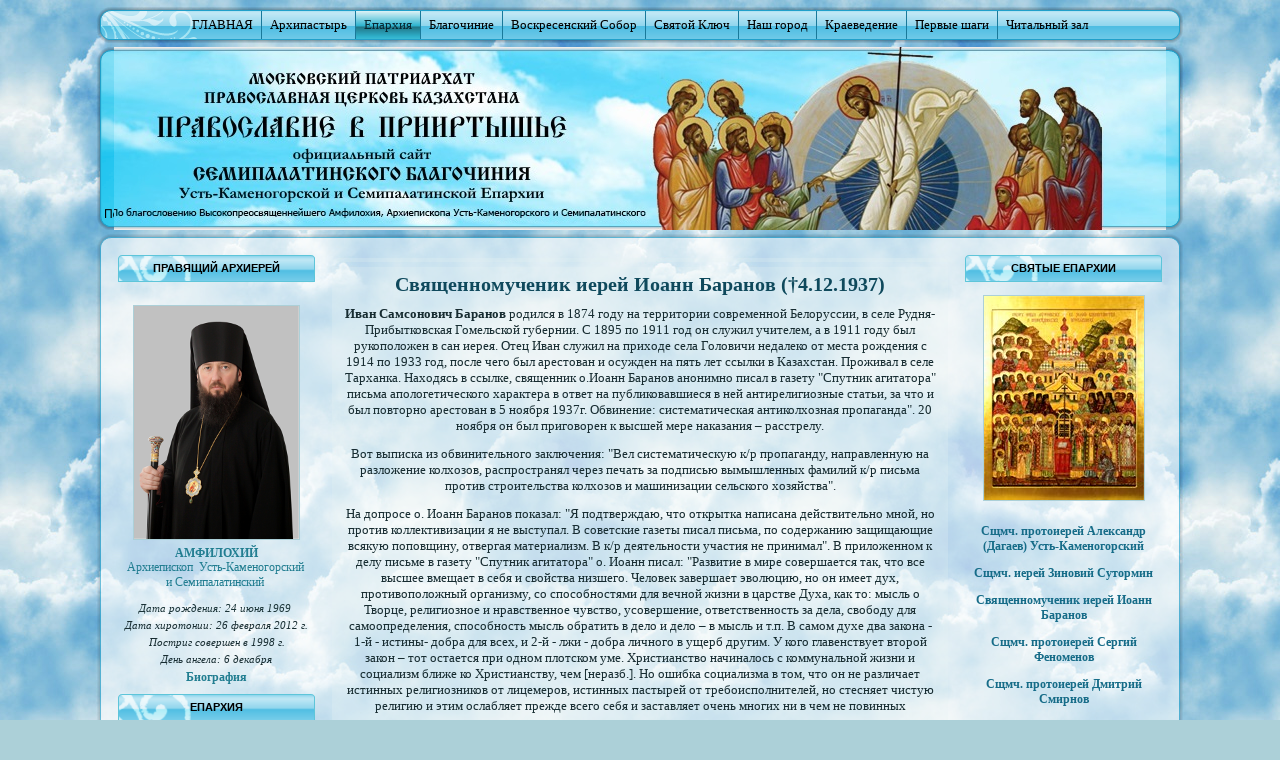

--- FILE ---
content_type: text/html
request_url: https://pravsobor.kz/Eparhiya/Y-K_blagochinie/sv_sv_y-k/Baranov.html
body_size: 6904
content:
<!DOCTYPE html PUBLIC "-//W3C//DTD XHTML 1.0 Transitional//EN" "http://www.w3.org/TR/xhtml1/DTD/xhtml1-transitional.dtd"[]>
<html xmlns="http://www.w3.org/1999/xhtml" dir="ltr" lang="en-US" xml:lang="en">
<head>
    <!--
    Created by Artisteer v3.1.0.48375
    Base template (without user's data) checked by http://validator.w3.org : "This page is valid XHTML 1.0 Transitional"
    -->
    <meta http-equiv="Content-Type" content="text/html; charset=UTF-8" />
    <title>Священномученик иерей Иоанн Баранов (†4.12.1937)</title>
    <meta name="description" content="Священномученик иерей Иоанн Баранов (†4.12.1937)  Иван Самсонович Баранов родился в 1874 году на территории современной Белоруссии, в селе Рудня-Прибытковская Гомельской губернии. С 1895 по 1911 год он служил учителем, а в 1911 году был рукоположен в сан иерея. Отец Иван служил на приходе села Головичи недалеко от места рождения с 1914 по 1933 год, после чего был арестован и осужден на пять лет ссылки в Казахстан. Проживал в селе Тарханка. Находясь в ссылке, священник о.Иоанн Баранов анонимно писал в газету &quot;Спутник агитатора&quot; письма апологетического характера в ответ на публиковавшиеся в ней антирелигиозные статьи, за что и был повторно арестован в 5 ноября 1937г. Обвинение: систематическая антиколхозная пропаганда&quot;. 20 ноября он был приговорен к высшей мере наказания – расстрелу. Вот выписка из обвинительного заключения: &quot;Вел систематическую к/р пропаганду, направленную на разложение колхозов, распространял через печать за подписью вымышленных фамилий к/р письма против строительства колхозов и машинизации сельского хозяйства&quot;. На допросе о. Иоанн Баранов показал: &quot;Я подтверждаю, что открытка написана действительно мной, но против коллективизации я не выступал. В советские газеты писал письма, по содержанию защищающие всякую поповщину, отвергая материализм. В к/р деятельности участия не принимал&quot;. В приложенном к делу письме в газету &quot;Спутник агитатора&quot; о. Иоанн писал: &quot;Развитие в мире совершается так, что все высшее вмещает в себя и свойства низшего. Человек завершает эволюцию, но он имеет дух, противоположный организму, со способностями для вечной жизни в царстве Духа, как то: мысль о Творце, религиозное и нравственное чувство, усовершение, ответственность за дела, свободу для самоопределения, способность мысль обратить в дело и дело – в мысль и т.п. В самом духе два закона - 1-й - истины- добра для всех, и 2-й - лжи - добра личного в ущерб другим. У кого главенствует второй закон – тот остается при одном плотском уме. Христианство начиналось с коммунальной жизни и социализм ближе ко Христианству, чем [неразб.]. Но ошибка социализма в том, что он не различает истинных религиозников от лицемеров, истинных пастырей от требоисполнителей, но стесняет чистую религию и этим ослабляет прежде всего себя и заставляет очень многих ни в чем не повинных сторонников религии страдать, заслуга которых прежде всего в том, что они проводники культуры. Религия требует подчиняться властям предержащим, никто из истинных религиозников противиться им не будет&quot;. Приговор приведен в исполнение 4 декабря 1937 года. " />
    <meta name="keywords" content="Священномученик иерей Иоанн Баранов , Усть-Каменогорск, святые усть-Каменогорской епархии" />



    <link rel="stylesheet" href="../../../style.css" type="text/css" media="screen" />
    <!--[if IE 6]><link rel="stylesheet" href="../../../style.ie6.css" type="text/css" media="screen" /><![endif]-->
    <!--[if IE 7]><link rel="stylesheet" href="../../../style.ie7.css" type="text/css" media="screen" /><![endif]-->
<link rel="shortcut icon" href="../../../favicon.ico" type="image/x-icon" />
    <script type="text/javascript" src="../../../jquery.js"></script>
    <script type="text/javascript" src="../../../script.js"></script>

</head>
<body>
<div id="art-main">
    <div class="cleared reset-box"></div>
<div class="art-bar art-nav">
<div class="art-nav-outer">
<div class="art-nav-wrapper">
<div class="art-nav-inner">
	<div class="art-nav-center">
	<ul class="art-hmenu">
		<li>
			<a href="../../../GLAVNAYA.html">ГЛАВНАЯ</a>
		</li>	
		<li>
			<a href="../../../Vladika.html">Архипастырь</a>
			<ul>
				<li>
                    <a href="../../../Vladika/news.html">Служение Епископа Амфилохия в Семипалатинском благочинии</a>

                </li>
				<li>
                    <a href="../../../Vladika/meetings.html">Визиты и встречи Архипастыря</a>

                </li>
				<li>
                    <a href="../../../Vladika/ykaz_nagrada_hiritonoya.html">Указы, награждения, хиротонии</a>

                </li>
			</ul>
		</li>	
		<li>
			<a href="../../../Eparhiya.html" class="active">Епархия</a>
			<ul>
				<li>
                    <a href="../../../Eparhiya/Y-K_blagochinie.html" class="active">Усть-Каменогорское благочиние</a>
			<ul>
				<li>
                    <a href="../../../Eparhiya/Y-K_blagochinie/sv_sv_y-k.html" class="active">Святыни и святые Усть-Каменогорского церковного округа</a>

                </li>
			</ul>

                </li>
				<li>
                    <a href="../../../Eparhiya/cafedrals.html">Кафедральные соборы Епархии</a>

                </li>
				<li>
                    <a href="../../../Eparhiya/sv_sv.html">Святыни и святые Епархии</a>

                </li>
				<li>
                    <a href="../../../Eparhiya/manager_eparhiya.html">Управление Епархии</a>
			<ul>
				<li>
                    <a href="../../../Eparhiya/manager_eparhiya/comissiya.html">Комиссия по испытанию ставленников</a>

                </li>
				<li>
                    <a href="../../../Eparhiya/manager_eparhiya/secretar.html">Секретари</a>

                </li>
				<li>
                    <a href="../../../Eparhiya/manager_eparhiya/Blagochinnie.html">Благочинные</a>

                </li>
				<li>
                    <a href="../../../Eparhiya/manager_eparhiya/sovet.html">Епархиальный совет</a>

                </li>
				<li>
                    <a href="../../../Eparhiya/manager_eparhiya/sud.html">Епархиальный Суд</a>

                </li>
				<li>
                    <a href="../../../Eparhiya/manager_eparhiya/sectors.html">Епархиальные отделы</a>

                </li>
			</ul>

                </li>
			</ul>
		</li>	
		<li>
			<a href="../../../Blagoch.html">Благочиние</a>
			<ul>
				<li>
                    <a href="../../../Blagoch/svyatini_i_svyatie_semipalatinskogo_blagochiniya.html">Святыни и Святые Семипалатинского благочиния</a>
			<ul>
				<li>
                    <a href="../../../Blagoch/svyatini_i_svyatie_semipalatinskogo_blagochiniya/svyatie_blagochiniya.html">Святые Благочиния</a>

                </li>
			</ul>

                </li>
				<li>
                    <a href="../../../Blagoch/Prihody.html">Приходы Семипалатинского Благочиния</a>

                </li>
				<li>
                    <a href="../../../Blagoch/Duhovenstvo.html">Духовенство Семипалатинского Благочиния</a>

                </li>
				<li>
                    <a href="../../../Blagoch/history.html">История Семипалатинского церковного округа</a>

                </li>
			</ul>
		</li>	
		<li>
			<a href="../../../VOSKRESENSKII_SOBOR_GLAV_PAGE.html">Воскресенский Собор</a>
			<ul>
				<li>
                    <a href="../../../VOSKRESENSKII_SOBOR_GLAV_PAGE/O_Chudo_ikone_Abalatzkaya.html">Чудотворный образ Семипалатинско-Абалацкой иконы Божией Матери</a>

                </li>
				<li>
                    <a href="../../../VOSKRESENSKII_SOBOR_GLAV_PAGE/Lubimomy_hramy.html">Любимому храму посвящается...</a>

                </li>
				<li>
                    <a href="../../../VOSKRESENSKII_SOBOR_GLAV_PAGE/fotoalbom_istoriya.html">Фотоальбом</a>

                </li>
				<li>
                    <a href="../../../VOSKRESENSKII_SOBOR_GLAV_PAGE/O_Evfimiy.html">О. Евфимий</a>

                </li>
			</ul>
		</li>	
		<li>
			<a href="../../../SVYATOI_KLUCH.html">Святой Ключ</a>
			<ul>
				<li>
                    <a href="../../../SVYATOI_KLUCH/Sv_Kluch_history.html">Страницы истории Святого Ключа</a>

                </li>
				<li>
                    <a href="../../../SVYATOI_KLUCH/old_photos_SvKluch.html">Старые фото Святого Ключа</a>

                </li>
				<li>
                    <a href="../../../SVYATOI_KLUCH/old_photos_monashki.html">Фотоальбом монахинь и послушниц монастыря на Святом Ключе</a>

                </li>
				<li>
                    <a href="../../../SVYATOI_KLUCH/Sv_Kluch_nowdays.html">Святой Ключ в наши дни</a>

                </li>
			</ul>
		</li>	
		<li>
			<a href="../../../nash_gorod_0.html">Наш город</a>
			<ul>
				<li>
                    <a href="../../../nash_gorod_0/Pogibshie_hrami.html">Погибшие храмы</a>

                </li>
				<li>
                    <a href="../../../nash_gorod_0/facts.html">Интересные факты о Семипалатинске</a>

                </li>
				<li>
                    <a href="../../../nash_gorod_0/history.html">История города</a>

                </li>
				<li>
                    <a href="../../../nash_gorod_0/sv_places_gorod.html">Святыни и Святые места Семипалатинска</a>

                </li>
				<li>
                    <a href="../../../nash_gorod_0/old_Semipalatinsk.html">Фотографии старого города</a>

                </li>
				<li>
                    <a href="../../../nash_gorod_0/video.html">Видео подборка о Семипалатинске</a>

                </li>
			</ul>
		</li>	
		<li>
			<a href="../../../Kraevedenie.html">Краеведение</a>
			<ul>
				<li>
                    <a href="../../../Kraevedenie/Delbegetey.html">Дельбегетей</a>

                </li>
				<li>
                    <a href="../../../Kraevedenie/Konir-Aylie.html">пещеры «Коныр- Аулие»</a>

                </li>
				<li>
                    <a href="../../../Kraevedenie/Koken-Tay.html">Кокен-Тау</a>

                </li>
			</ul>
		</li>	
		<li>
			<a href="../../../1_shagi_v_hrame.html">Первые шаги</a>
			<ul>
				<li>
                    <a href="../../../1_shagi_v_hrame/pro_prazdnik.html">Праздники Православной Церкви</a>

                </li>
				<li>
                    <a href="../../../1_shagi_v_hrame/o_Poste.html">Посты Православной Церкви</a>

                </li>
				<li>
                    <a href="../../../1_shagi_v_hrame/pomin_dni.html">Поминальные родительские субботы</a>

                </li>
				<li>
                    <a href="../../../1_shagi_v_hrame/Zapiski_.html">Поминальные записки</a>

                </li>
				<li>
                    <a href="../../../1_shagi_v_hrame/Moleben_.html">Молебен</a>

                </li>
				<li>
                    <a href="../../../1_shagi_v_hrame/Svyataya_voda.html">Святая вода</a>

                </li>
				<li>
                    <a href="../../../1_shagi_v_hrame/Sv_professii.html">Православные святые – покровители профессий и видов деятельности</a>

                </li>
			</ul>
		</li>	
		<li>
			<a href="../../../STATII.html">Читальный зал</a>
			<ul>
				<li>
                    <a href="../../../STATII/video-album.html">Видео-страница</a>

                </li>
				<li>
                    <a href="../../../STATII/audio-books.html">Аудио-книги</a>

                </li>
				<li>
                    <a href="../../../STATII/segodnya.html">Краткие жития святых на сегодня в аудиоформате</a>

                </li>
			</ul>
		</li>	
	</ul>
	</div>
</div>
</div>
</div>
</div>
<div class="cleared reset-box"></div>
<div class="art-header">
        <div class="art-header-position">
            <div class="art-header-wrapper">
                <div class="cleared reset-box"></div>
                <div class="art-header-inner">
                <div class="art-textblock"> </div>
                <div class="art-logo">
                                                </div>
                </div>
            </div>
        </div>
        
    </div>
    <div class="cleared reset-box"></div>
    <div class="art-box art-sheet">
        <div class="art-box-body art-sheet-body">
            <div class="art-layout-wrapper">
                <div class="art-content-layout">
                    <div class="art-content-layout-row">
                        <div class="art-layout-cell art-sidebar1">
<div class="art-box art-block">
    <div class="art-box-body art-block-body">
                <div class="art-bar art-blockheader">
                    <h3 class="t">ПРАВЯЩИЙ АРХИЕРЕЙ</h3>
                </div>
                <div class="art-box art-blockcontent">
                    <div class="art-box-body art-blockcontent-body">
                <p style="text-align: center; margin-bottom: -13px;"><span style="font-family: Georgia; font-size: 14px;"></span></p>

<p style="text-align: center; margin-bottom: -13px;"><span style="font-family: Georgia; font-size: 14px;"></span></p>

<p style="margin-top: -10px; margin-bottom: -13px;"><span style="color: rgb(26, 51, 55);"><br /></span></p>

<p style="margin-top: -10px; margin-bottom: -13px;"><span style="color: rgb(26, 51, 55);"><br /></span></p>

<p style="margin-top: -10px; margin-bottom: -13px;"><span style="color: rgb(26, 51, 55);"><br /></span></p>

<p style="margin-top: -10px; margin-bottom: -13px; text-align: center;"><span style="color: rgb(26, 51, 55);"><img width="165" height="233" alt="" src="../../../images/episkop_Amfilohiy-2.png" /><br /></span></p>

<p style="margin-bottom: -13px; text-align: center;"><span style="color: rgb(26, 51, 55);"><a href="../../../Vladika.html" title="АМФИЛОХИЙ епископ  Усть-Каменогорский  и Семипалатинский" style="color: rgb(34, 126, 145);"><span style="font-weight: bold; cursor: text;">АМФИЛОХИЙ</span></a></span></p>

<p style="margin-bottom: -13px; text-align: center;"><a href="../../../Vladika.html" title="АМФИЛОХИЙ епископ  Усть-Каменогорский  и Семипалатинский" style="color: rgb(34, 126, 145); cursor: text;">Архиепископ  Усть-Каменогорский  и Семипалатинский</a><span style="font-weight: bold;"></span> </p>

<p class="MsoNormal" style="margin-top: -10px; margin-bottom: -10px; text-align: center;"><br /></p>

<p class="MsoNormal" style="margin-top: -10px; margin-bottom: -10px; text-align: center;"><br /></p>

<p class="MsoNormal" style="margin-top: -10px; margin-bottom: -10px; text-align: center;"><br /></p>

<p class="MsoNormal" style="margin-top: -10px; margin-bottom: -10px; text-align: center;"><br /></p>

<p class="MsoNormal" style="margin-top: -10px; margin-bottom: -10px; text-align: center;"><br /></p>

<p class="MsoNormal" style="margin-top: -5px; margin-bottom: -5px; text-align: center;"><span style="color: rgb(26, 51, 55);"><span style="font-style: italic;"><span style="font-size: 11px;">Дата рождения: 24 июня 1969 </span></span></span></p>

<p class="MsoNormal" style="margin-top: -5px; margin-bottom: -5px; text-align: center;"><br /></p>

<p class="MsoNormal" style="margin-top: -5px; margin-bottom: -5px; text-align: center;"><span class="MsoSubtleEmphasis"><span style="font-style: italic;"><span style="font-size: 11px;">Дата хиротонии: 26 февраля 2012 г.</span></span></span></p>

<p class="MsoNormal" style="margin-top: -5px; margin-bottom: -5px; text-align: center;"><br /></p>

<p class="MsoNormal" style="margin-top: -5px; margin-bottom: -5px; text-align: center;"><span class="MsoSubtleEmphasis"><span style="font-style: italic;"><span style="font-size: 11px;">Постриг совершен в 1998 г.</span></span></span></p>

<p class="MsoNormal" style="margin-top: -5px; margin-bottom: -5px; text-align: center;"><br /></p>

<p class="MsoNormal" style="margin-top: -5px; margin-bottom: -5px; text-align: center;"><span class="MsoSubtleEmphasis"><span style="font-style: italic;"><span style="font-size: 11px;">День ангела: 6 декабря</span></span></span></p>

<p class="MsoNormal" style="margin-top: -10px; margin-bottom: -10px; text-align: center;"><br /></p>

<p class="MsoNormal" style="margin-top: -10px; margin-bottom: -10px; text-align: center;"><br /></p>

<p class="MsoNormal" style="margin-top: -10px; margin-bottom: -10px; text-align: center;"><br /></p>

<p class="MsoNormal" style="margin-top: -10px; margin-bottom: -10px; text-align: center;"><span style="font-weight: bold;"><a href="http://pravsobor.kz/Vladika.html" target="_blank" title="Биография епископа Амфилохия" style="color: rgb(34, 126, 145); cursor: text;">Биография</a></span><br /></p>

<p class="MsoNormal" style="margin-top: -10px; margin-bottom: -10px; text-align: center;"><br /></p>

<p class="MsoNormal" style="margin-top: -5px; margin-bottom: -5px; text-align: center;"><span style="font-style: italic;"><span style="font-size: 11px;"></span></span></p>

<p class="MsoNormal" style="margin-top: -5px; margin-bottom: -5px; text-align: center;"><span class="MsoSubtleEmphasis"><span style="font-style: italic;"></span></span></p>

<p class="MsoNormal" style="margin-top: -5px; margin-bottom: -5px; text-align: center;"><span class="MsoSubtleEmphasis"><span style="font-style: italic;"></span></span></p>

<p class="MsoNormal" style="margin-top: -5px; margin-bottom: -5px; text-align: center;"><span class="MsoSubtleEmphasis"><span style="font-style: italic;"></span></span></p>

<p class="MsoNormal" style="margin-top: -5px; margin-bottom: -5px; text-align: center;"><span style="font-weight: bold; cursor: text;"><a href="../../../Vladika.html" title="Биография епископа Амфилохия" style="color: rgb(34, 126, 145);" target="_blank"></a></span></p>                
                                		<div class="cleared"></div>
                    </div>
                </div>
		<div class="cleared"></div>
    </div>
</div>
<div class="art-box art-block">
    <div class="art-box-body art-block-body">
                <div class="art-bar art-blockheader">
                    <h3 class="t">ЕПАРХИЯ</h3>
                </div>
                <div class="art-box art-blockcontent">
                    <div class="art-box-body art-blockcontent-body">
                <p style="margin-top: -10px; margin-bottom: -10px; text-align: center;"><span style="color: rgb(26, 51, 55);"><br /></span></p>

<p style="margin-top: -10px; margin-bottom: -10px; text-align: center;"><span style="color: rgb(26, 51, 55);"><br /></span></p>

<p style="margin-top: -10px; margin-bottom: -10px; text-align: center;"><a href="../../../Eparhiya/Y-K_blagochinie.html" title="карта храмов, все храмы и духовенство благочиния" style="color: rgb(34, 126, 145);" target="_blank"><span style="font-weight: bold; cursor: text;">- УСТЬ-КАМЕНОГОРСКОЕ БЛАГОЧИНИЕ</span></a><span style="color: rgb(26, 51, 55);"><span style="font-weight: bold;"></span></span></p>

<p style="margin-top: -10px; margin-bottom: -10px; text-align: center;"><br /></p>

<p style="margin-top: -10px; margin-bottom: -10px; text-align: center;"><br /></p>

<p style="margin-top: -10px; margin-bottom: -10px; text-align: center;"><br /></p>

<p style="margin-top: -10px; margin-bottom: -10px; text-align: center;"><br /></p>

<p style="margin-top: -10px; margin-bottom: -10px; text-align: center;"><br /></p>

<p style="margin-top: -10px; margin-bottom: -10px; text-align: center;"><a href="http://pravsobor.kz/Blagoch.html" title="- СЕМИПАЛАТИНСКОЕ БЛАГОЧИНИЕ " style="color: rgb(34, 126, 145);" target="_blank"><span style="font-weight: bold; cursor: text;">- СЕМИПАЛАТИНСКОЕ БЛАГОЧИНИЕ</span></a><span style="font-weight: bold;"></span><a href="http://pravsobor.kz/eparhiya/semipalatinskoe_blagochinie.html" title="карта храмов, все храмы и духовенство благочиния" style="color: rgb(34, 126, 145);"></a></p>

<p style="margin-top: -10px; margin-bottom: -10px; text-align: center;"><br /></p>

<p style="margin-top: -5px; text-align: center; margin-bottom: -5px;"><span style="font-weight: bold;"><br /></span></p>                
                                		<div class="cleared"></div>
                    </div>
                </div>
		<div class="cleared"></div>
    </div>
</div>
<div class="art-box art-block">
    <div class="art-box-body art-block-body">
                <div class="art-bar art-blockheader">
                    <h3 class="t">АНДРЕЕВСКИЙ СОБОР</h3>
                </div>
                <div class="art-box art-blockcontent">
                    <div class="art-box-body art-blockcontent-body">
                <h6 style="text-align: center; margin-bottom: -10px; margin-top: -5px;"><span style="color: rgb(26, 51, 55);"><a href="../../../Eparhiya/cafedrals/Andreevskiy.html" target="_blank"><img width="166" height="125" alt="" src="../../../images/Andreevskiy_0-2.jpg" /></a></span></h6>

<h6 style="text-align: center; margin-bottom: -10px; margin-top: -5px;"><br /></h6>

<h6 style="margin-bottom: -10px; margin-top: -5px; text-align: center;"><a href="http://pravsobor.kz/Eparhiya/cafedrals/Andreevskiy.html" target="_blank">ПЕРВЫЙ  кафедральный собор Епархии</a></h6>

<h6 style="margin-bottom: -10px; margin-top: -5px; text-align: center;"><a href="http://pravsobor.kz/Eparhiya/cafedrals/Andreevskiy.html" target="_blank"> </a></h6>

<h6 style="margin-bottom: -10px; margin-top: -5px; text-align: center;"><br /></h6>

<p style="margin-top: -10px; margin-bottom: -5px; text-align: center;"><br /></p>

<p style="margin-top: -10px; margin-bottom: -5px; text-align: center;"><br /></p>

<p style="margin-top: -10px; margin-bottom: -5px; text-align: center;"><a href="http://pravsobor.kz/Eparhiya/cafedrals/Andreevskiy.html" target="_blank"><span style="font-weight: bold; cursor: text;">Виртуальный 3D тур по Андреевскому кафедральному собору</span></a><span style="font-weight: bold;"><span style="color: rgb(26, 51, 55); text-align: center;"></span><br /></span></p>

<p style="margin-top: -10px; margin-bottom: -5px; text-align: center;"><br /></p>                
                                		<div class="cleared"></div>
                    </div>
                </div>
		<div class="cleared"></div>
    </div>
</div>
<div class="art-box art-block">
    <div class="art-box-body art-block-body">
                <div class="art-bar art-blockheader">
                    <h3 class="t">ВОСКРЕСЕНСКИЙ СОБОР</h3>
                </div>
                <div class="art-box art-blockcontent">
                    <div class="art-box-body art-blockcontent-body">
                <p style="margin-top: -10px; margin-bottom: -10px; margin-left: -7px; text-align: center;"><span style="color: rgb(26, 51, 55);"><br /></span></p>

<p style="margin-top: -10px; margin-bottom: -10px; margin-left: -7px; text-align: center;"><span style="color: rgb(26, 51, 55);"><span style="font-weight: bold;"></span></span></p>

<p style="text-indent: 0px; margin-bottom: -10px; margin-top: -5px; text-align: center;"><span style="font-weight: bold;"><span style="font-size: 13px;"><a href="http://pravsobor.kz/VOSKRESENSKII_SOBOR_GLAV_PAGE.html" target="_blank"><img width="166" height="117" alt="" src="../../../images/MOI_HRAM_0.jpg" /><span style="font-size: 13px;"><span style="font-family: Georgia;">ВТОРОЙ </span></span></a></span></span></p>

<p style="text-indent: 0px; margin-bottom: -10px; margin-top: -5px; text-align: center;"><span style="font-weight: bold;"><span style="font-size: 13px;"><span style="font-size: 13px;"><br /></span></span></span></p>

<p style="text-indent: 0px; margin-bottom: -10px; margin-top: -5px; text-align: center;"><span style="font-weight: bold;"><span style="font-size: 13px;"><span style="font-size: 13px;"><br /></span></span></span></p>

<p style="text-indent: 0px; margin-bottom: -10px; margin-top: -5px; text-align: center;"><span style="font-weight: bold;"><span style="font-family: Georgia;"><a href="http://pravsobor.kz/VOSKRESENSKII_SOBOR_GLAV_PAGE.html" target="_blank"><span style="font-size: 13px; cursor: text;">кафедральный собор Епархии</span></a></span></span></p>

<p style="text-indent: 0px; margin-bottom: -10px; margin-top: -5px; text-align: center;"><span style="font-weight: bold;"><span style="font-size: 13px;"><span style="font-size: 13px;"><br /></span></span></span></p>

<p style="text-indent: 0px; margin-bottom: -10px; margin-top: -5px; text-align: center;"><span style="font-weight: bold;"><br /></span></p>

<p style="margin-top: -5px; margin-bottom: -10px; text-align: center;"><span style="color: rgb(15, 28, 31); font-size: 13px;"><br /></span></p>

<p class="MsoNormal" style="text-align: center;"><span style="color: rgb(15, 28, 31); font-size: 13px;"><span style="color: rgb(23, 44, 49); font-weight: bold;"><a href="http://3dsemey.kz/Virtyal?id=726&amp;lang=ru" target="_blank" title="Виртуальный 3D тур по Воскресенскому кафедральному собору " style="color: rgb(22, 108, 136); cursor: text;">Виртуальный 3D тур по Воскресенскому кафедральному собору</a></span></span></p>                
                                		<div class="cleared"></div>
                    </div>
                </div>
		<div class="cleared"></div>
    </div>
</div>

                          <div class="cleared"></div>
                        </div>
                        <div class="art-layout-cell art-content">
<div class="art-box art-post">
    <div class="art-box-body art-post-body">
<div class="art-post-inner art-article">
                                <h2 class="art-postheader">Священномученик иерей Иоанн Баранов (†4.12.1937)
                                </h2>
                                                <div class="art-postcontent">
<p class="MsoNormal"><span style="font-weight: bold;">Иван Самсонович Баранов</span> родился в 1874 году на территории современной Белоруссии, в селе Рудня-Прибытковская Гомельской губернии. С 1895 по 1911 год он служил учителем, а в 1911 году был рукоположен в сан иерея. Отец Иван служил на приходе села Головичи недалеко от места рождения с 1914 по 1933 год, после чего был арестован и осужден на пять лет ссылки в Казахстан. Проживал в селе Тарханка. Находясь в ссылке, священник о.Иоанн Баранов анонимно писал в газету "Спутник агитатора" письма апологетического характера в ответ на публиковавшиеся в ней антирелигиозные статьи, за что и был повторно арестован в 5 ноября 1937г. Обвинение: систематическая антиколхозная пропаганда". 20 ноября он был приговорен к высшей мере наказания – расстрелу.</p>

<p class="MsoNormal"><span class="MsoSubtleEmphasis">Вот выписка из обвинительного заключения: "Вел систематическую к/р пропаганду, направленную на разложение колхозов, распространял через печать за подписью вымышленных фамилий к/р письма против строительства колхозов и машинизации сельского хозяйства".</span></p>

<p class="MsoNormal"><span class="MsoSubtleEmphasis">На допросе о. Иоанн Баранов показал: "Я подтверждаю, что открытка написана действительно мной, но против коллективизации я не выступал. В советские газеты писал письма, по содержанию защищающие всякую поповщину, отвергая материализм. В к/р деятельности участия не принимал". В приложенном к делу письме в газету "Спутник агитатора" о. Иоанн писал: "Развитие в мире совершается так, что все высшее вмещает в себя и свойства низшего. Человек завершает эволюцию, но он имеет дух, противоположный организму, со способностями для вечной жизни в царстве Духа, как то: мысль о Творце, религиозное и нравственное чувство, усовершение, ответственность за дела, свободу для самоопределения, способность мысль обратить в дело и дело – в мысль и т.п. В самом духе два закона - 1-й - истины- добра для всех, и 2-й - лжи - добра личного в ущерб другим. У кого главенствует второй закон – тот остается при одном плотском уме. Христианство начиналось с коммунальной жизни и социализм ближе ко Христианству, чем [неразб.]. Но ошибка социализма в том, что он не различает истинных религиозников от лицемеров, истинных пастырей от требоисполнителей, но стесняет чистую религию и этим ослабляет прежде всего себя и заставляет очень многих ни в чем не повинных сторонников религии страдать, заслуга которых прежде всего в том, что они проводники культуры. Религия требует подчиняться властям предержащим, никто из истинных религиозников противиться им не будет".</span></p>

<p class="MsoNormal"><span class="MsoSubtleEmphasis">Приговор приведен в исполнение 4 декабря 1937 года.</span></p>
                </div>
                <div class="cleared"></div>
                </div>

		<div class="cleared"></div>
    </div>
</div>

                          <div class="cleared"></div>
                        </div>
                        <div class="art-layout-cell art-sidebar2">
<div class="art-box art-block">
    <div class="art-box-body art-block-body">
                <div class="art-bar art-blockheader">
                    <h3 class="t">СВЯТЫЕ ЕПАРХИИ</h3>
                </div>
                <div class="art-box art-blockcontent">
                    <div class="art-box-body art-blockcontent-body">
                <p style="text-align: center; margin-top: -5px;"><img width="160" height="204" alt="" src="../../../images/Ikona_sobor_kazahstanskih_svyatih0.jpg" /><span style="font-size: 13px;"><b><span style="color: rgb(15, 28, 31);"><br /></span></b></span></p>

<p style="text-align: center;"><span style="font-weight: bold; cursor: text;"><a href="http://pravsobor.kz/Eparhiya/Y-K_blagochinie/sv_sv_y-k/Dagaev.html" target="_blank" title="Сщмч. протоиерей Александр Дагаев (1920)" style="color: rgb(22, 108, 136); cursor: text;">Сщмч. протоиерей Александр (Дагаев) Усть-Каменогорский</a></span></p><b></b><b></b>

<p class="MsoNormal" align="center" style="text-align: center;"><a href="http://pravsobor.kz/Eparhiya/Y-K_blagochinie/sv_sv_y-k/Sytormin.html" target="_blank" title="Сщмч. иерей Зиновий Сутормин (январь 1020)  ... дальше" style="color: rgb(22, 108, 136); cursor: text;"><span style="font-weight: bold; cursor: text;">Сщмч. иерей Зиновий Сутормин</span></a></p>

<p class="MsoNormal" align="center" style="text-align: center;"><a href="http://pravsobor.kz/Eparhiya/Y-K_blagochinie/sv_sv_y-k/Baranov.html" target="_blank" title="Священномученик иерей Иоанн Баранов (04.12.1937)  ... дальше" style="color: rgb(22, 108, 136); cursor: text;"><span style="font-weight: bold; cursor: text;">Священномученик иерей Иоанн Баранов</span></a></p>

<p class="MsoNormal" align="center" style="text-align: center;"><a href="http://pravsobor.kz/Eparhiya/Y-K_blagochinie/sv_sv_y-k/Fenomenov.html" target="_blank" title="Сщмч. протоиерей Сергий Феноменов (1918) ... дальше" style="color: rgb(22, 108, 136);"><span style="font-family: Georgia; cursor: text;"><span style="font-weight: bold;">Сщмч. протоиерей Сергий Феноменов</span></span></a></p><span style="font-weight: bold;">  </span>

<p class="MsoNormal" align="center" style="text-align: center;"><a href="http://pravsobor.kz/Eparhiya/Y-K_blagochinie/sv_sv_y-k/Smirnov.html" target="_blank" title="Сщмч. протоиерей Дмитрий Смирнов (26.06.1940) .. дальше" style="color: rgb(22, 108, 136);"><span style="font-family: Georgia; cursor: text;"><span style="font-weight: bold;">Сщмч. протоиерей Дмитрий Смирнов</span></span></a><b></b></p><b></b><b></b>

<p class="MsoNormal" align="center" style="margin-right: -4.25pt; text-align: center;"><a href="http://pravsobor.kz/Blagoch/svyatini_i_svyatie_semipalatinskogo_blagochiniya/svyatie_blagochiniya/sv.Alexander_Shukin.html" target="_self" title="Сщмч. Александр (Щукин), архиеп. Семипалатинский" style="color: rgb(22, 108, 136);"><b><span style="font-family: Georgia;">Сщмч. Александр (Щукин), архиеп. Семипалатинский</span></b></a></p>

<p class="MsoNormal" align="center" style="margin-right: -4.25pt; text-align: center;"><a href="http://pravsobor.kz/Blagoch/svyatini_i_svyatie_semipalatinskogo_blagochiniya/svyatie_blagochiniya/Nestor_Semipalatinsk.html" target="_blank" title="св.Нестор Семипалатинский" style="color: rgb(22, 108, 136);"><b><span style="font-family: Georgia;">Сщмчч. Нестор (Панин), пресвитер Семипалатинский. </span></b></a></p>

<p class="MsoNormal" align="center" style="margin-right: -4.25pt; text-align: center;"><a href="http://pravsobor.kz/Blagoch/svyatini_i_svyatie_semipalatinskogo_blagochiniya/svyatie_blagochiniya/sv.Feodor_Chichkanov.html" target="_self" title="Сщмчч. Феодор (Чичканов), пресвитер Семипалатинский" style="color: rgb(22, 108, 136);"><b><span style="font-family: Georgia;">Сщмчч. Феодор (Чичканов), пресвитер Семипалатинский </span></b></a></p>

<p class="MsoNormal" align="center" style="margin-right: -4.25pt; text-align: center;"><a href="http://pravsobor.kz/Blagoch/svyatini_i_svyatie_semipalatinskogo_blagochiniya/svyatie_blagochiniya/Sv.Viktor_Klimov_Zhitie.html" target="_self" title="Сщмчч. Виктор (Климов), пресвитер Семипалатинский " style="color: rgb(22, 108, 136);"><b><span style="font-family: Georgia;">Сщмчч. Виктор (Климов), пресвитер Семипалатинский </span></b></a></p>

<p class="MsoNormal" align="center" style="margin-right: -4.25pt; text-align: center;"><b><a href="http://pravsobor.kz/Blagoch/svyatini_i_svyatie_semipalatinskogo_blagochiniya/svyatie_blagochiniya/Konstantin_Cherepanov-Semipalainskiy.html" target="_blank" title="св.Константин Семипалатинский" style="color: rgb(22, 108, 136);"><span style="font-family: Georgia; cursor: text;">Сщмчч. Константин (Черепанов), пресвитер Семипалатинский </span></a></b></p>

<p class="MsoNormal" align="center" style="margin-right: -4.25pt; text-align: center;"><a href="http://pravsobor.kz/Blagoch/svyatini_i_svyatie_semipalatinskogo_blagochiniya/svyatie_blagochiniya/Zhitie_sv.Vissarion_Urdzhar.html" target="_self" title="Виссарион Урджарский" style="color: rgb(22, 108, 136);"><b><span style="font-family: Georgia;">Сщмч. Виссарион (Селинин), пресвитер Урджарский</span></b></a></p>

<p class="MsoNormal" align="center" style="margin-right: -4.25pt; text-align: center;"><a href="http://pravsobor.kz/Blagoch/svyatini_i_svyatie_semipalatinskogo_blagochiniya/svyatie_blagochiniya/Nikolay_Sherbakov_Semiplatinskiy.html" target="_blank" title="св. Николай Семипалатинский" style="color: rgb(22, 108, 136);"><b><span style="font-family: Georgia;">Сщмч. Николай (Щербаков), пресвитер Семипалатинский.</span></b></a></p>

<p class="MsoNormal" align="center" style="margin-right: -4.25pt; text-align: center;"><a href="http://pravsobor.kz/Blagoch/svyatini_i_svyatie_semipalatinskogo_blagochiniya/svyatie_blagochiniya/Iakov_Perediy_Semipaltinskiy.html" target="_blank" title="св. Иаков Семипалатинский" style="color: rgb(22, 108, 136);"><b><span style="font-family: Georgia;">Сщмчч. Иаков (Передий) </span></b></a></p>

<p class="MsoNormal" align="center" style="margin-right: -4.25pt; text-align: center;"><a href="http://pravsobor.kz/Blagoch/svyatini_i_svyatie_semipalatinskogo_blagochiniya/svyatie_blagochiniya/Dimitriy_Kuklin_Semiplatinskiy.html" target="_blank" title="св.Димитрий Куклин Семипалатинский" style="color: rgb(22, 108, 136);"><b><span style="font-family: Georgia;">Сщмчч. Димитрий (Куклин)</span></b></a></p>

<p class="MsoNormal" align="center" style="margin-right: -4.25pt; text-align: center;"><a href="http://pravsobor.kz/Blagoch/svyatini_i_svyatie_semipalatinskogo_blagochiniya/svyatie_blagochiniya/Gerasim-Suhov_Semipalatinskiy.html" target="_blank" title="св.Герасим Семипалатинский" style="color: rgb(22, 108, 136);"><b><span style="font-family: Georgia;">Прмчч. Герасим (Сухов) </span></b></a></p>

<p class="MsoNormal" align="center" style="margin-right: -4.25pt; text-align: center;"><b><a href="http://pravsobor.kz/Blagoch/svyatini_i_svyatie_semipalatinskogo_blagochiniya/svyatie_blagochiniya/Mihail_Kvanin_Semipalatinskiy.html" target="_blank" style="color: rgb(22, 108, 136);"><span style="font-family: Georgia; cursor: text;">Прмчч. Михаил (Кванин) </span></a></b></p>

<p class="MsoNormal" align="center" style="margin-right: -4.25pt; text-align: center;"><b><span style="font-family: Georgia;"><a href="http://pravsobor.kz/Blagoch/svyatini_i_svyatie_semipalatinskogo_blagochiniya/svyatie_blagochiniya/Ioann_Blinov_Semipalatinskiy.html" target="_blank" title="св.Иоанн Семипалатинский" style="color: rgb(22, 108, 136); cursor: text;">Мч. Иоанн (Блинов)</a></span></b></p>                
                                		<div class="cleared"></div>
                    </div>
                </div>
		<div class="cleared"></div>
    </div>
</div>
<div class="art-box art-block">
    <div class="art-box-body art-block-body">
                <div class="art-bar art-blockheader">
                    <h3 class="t">СВЯТЫНИ ЕПАРХИИ</h3>
                </div>
                <div class="art-box art-blockcontent">
                    <div class="art-box-body art-blockcontent-body">
                <p style="text-align: center; margin-top: -5px;"><span style="color: rgb(15, 28, 31); font-size: 13px; text-align: center; -webkit-border-horizontal-spacing: 10px;"><span style="font-weight: bold;"><a href="http://pravsobor.kz/Eparhiya/sv_sv.html" target="_blank" title="святыни епархии" style="color: rgb(22, 108, 136); cursor: text;">СВЯТЫНИ ЕПАРХИИ </a></span></span><br /></p>

<p style="margin-top: -5px; text-align: center;"><img width="165" height="189" alt="" src="../../../images/Ab_nast_tzvet_small-2.jpg" /><span style="color: rgb(15, 28, 31); font-size: 13px; text-align: center; -webkit-border-horizontal-spacing: 10px;"><br /></span></p>                
                                		<div class="cleared"></div>
                    </div>
                </div>
		<div class="cleared"></div>
    </div>
</div>
<div class="art-box art-block">
    <div class="art-box-body art-block-body">
                <div class="art-bar art-blockheader">
                    <h3 class="t">ПОИСК  ПО САЙТУ</h3>
                </div>
                <div class="art-box art-blockcontent">
                    <div class="art-box-body art-blockcontent-body">
                <div class="ya-site-form ya-site-form_inited_no" onclick="return {'action':'http://yandex.ru/sitesearch','arrow':true,'bg':'#00cccc','fontsize':12,'fg':'#000000','language':'ru','logo':'rb','publicname':'поиск по pravsobor.kz','suggest':true,'target':'_self','tld':'ru','type':2,'searchid':2115498,'webopt':false,'websearch':false,'input_fg':'#000000','input_bg':'#ffffff','input_fontStyle':'normal','input_fontWeight':'normal','input_placeholder':'ПОИСК ПО САЙТУ','input_placeholderColor':'#000000','input_borderColor':'#ffffff'}">
    <form action="http://yandex.ru/sitesearch" method="get" target="_self">
        <input type="hidden" name="searchid" value="2115498" /><input type="hidden" name="l10n" value="ru" /><input type="hidden" name="reqenc" value="" /><input type="text" name="text" value="" /><input type="submit" value="Найти" /><br />
    </form>
</div>                
                                		<div class="cleared"></div>
                    </div>
                </div>
		<div class="cleared"></div>
    </div>
</div>

                          <div class="cleared"></div>
                        </div>
                    </div>
                </div>
            </div>
            <div class="cleared"></div>
            <div class="art-footer">
                <div class="art-footer-body">
                    <a href="#" class="art-rss-tag-icon" title="RSS"></a>
                            <div class="art-footer-text">
                                <p xmlns="http://www.w3.org/1999/xhtml"><br /></p>

<p xmlns="http://www.w3.org/1999/xhtml" style="text-align: center;"><span style="font-family: Georgia;"><span style="font-weight: bold;">Православие в Прииртышье-Семипалатинск © 2013 - 2023</span></span></p>

<p xmlns="http://www.w3.org/1999/xhtml" style="text-align: center;"><span style="font-family: Georgia;"><span style="font-size: 10px;">Официальный сайт Семипалатинского благочиния</span></span></p>

<p xmlns="http://www.w3.org/1999/xhtml" style="text-align: center;"><span style="font-family: Georgia;"><span style="font-size: 10px;">  Усть-Каменогорской и Семипалатинской</span></span><span style="text-align: justify;"><span style="font-family: Georgia;"><span style="font-size: 10px;"> епархии Митрополичьего округа Русской Православной Церкви в Казахстане </span></span></span></p><noscript></noscript><!--/Whois.1in.Kz counter-->
                                                            </div>
                    <div class="cleared"></div>
                </div>
            </div>
    		<div class="cleared"></div>
        </div>
    </div>
    <div class="cleared"></div>
    <p class="art-page-footer"><a href="http://www.artisteer.com/?p=website_templates" target="_blank">Website Template</a> created with Artisteer.</p>
    <div class="cleared"></div>
</div>

</body>
</html>
